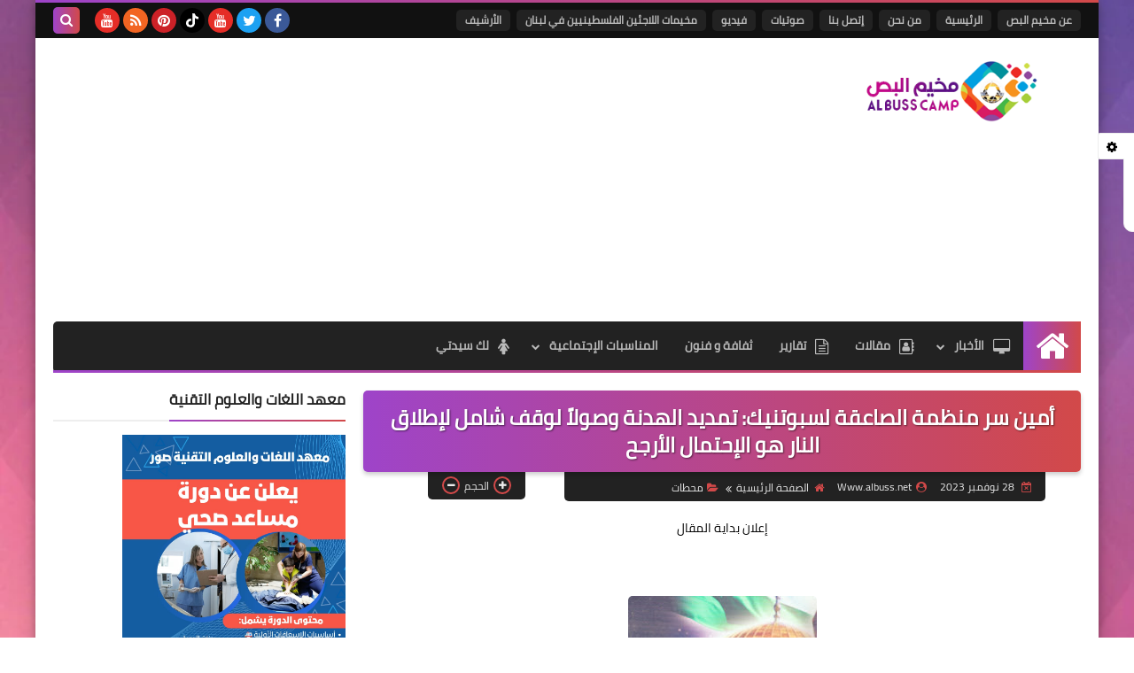

--- FILE ---
content_type: text/html; charset=utf-8
request_url: https://www.google.com/recaptcha/api2/aframe
body_size: 268
content:
<!DOCTYPE HTML><html><head><meta http-equiv="content-type" content="text/html; charset=UTF-8"></head><body><script nonce="P3pV1bZeDWfmuP9BAX592Q">/** Anti-fraud and anti-abuse applications only. See google.com/recaptcha */ try{var clients={'sodar':'https://pagead2.googlesyndication.com/pagead/sodar?'};window.addEventListener("message",function(a){try{if(a.source===window.parent){var b=JSON.parse(a.data);var c=clients[b['id']];if(c){var d=document.createElement('img');d.src=c+b['params']+'&rc='+(localStorage.getItem("rc::a")?sessionStorage.getItem("rc::b"):"");window.document.body.appendChild(d);sessionStorage.setItem("rc::e",parseInt(sessionStorage.getItem("rc::e")||0)+1);localStorage.setItem("rc::h",'1768813075002');}}}catch(b){}});window.parent.postMessage("_grecaptcha_ready", "*");}catch(b){}</script></body></html>